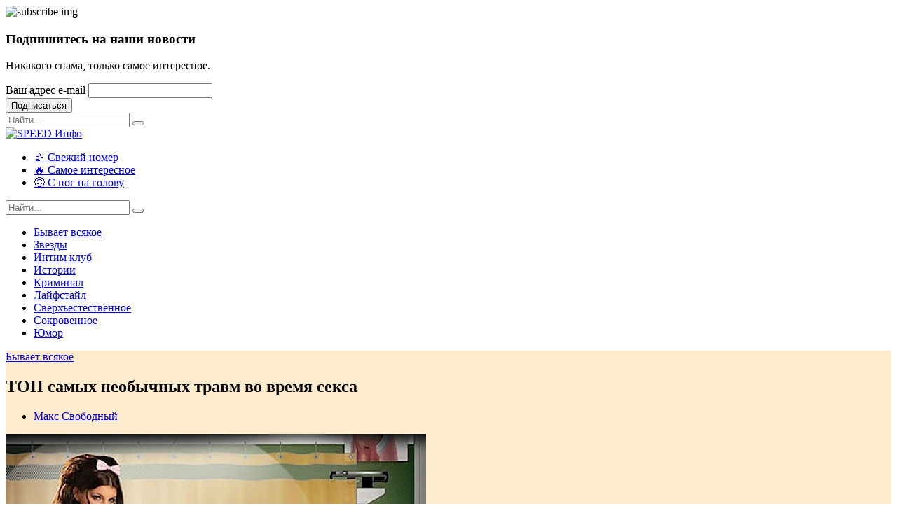

--- FILE ---
content_type: text/html; charset=UTF-8
request_url: https://s-info.ru/rubric/byvaet-vsyakoe/neobychnye-travmy-vo-vrenya-seksa-6795/
body_size: 72809
content:
<!DOCTYPE html>
<!--[if lt IE 7]>      <html class="no-js lt-ie9 lt-ie8 lt-ie7"> <![endif]-->
<!--[if IE 7]>         <html class="no-js lt-ie9 lt-ie8"> <![endif]-->
<!--[if IE 8]>         <html class="no-js lt-ie9"> <![endif]-->
<!--[if gt IE 8]><!-->
<html class="no-js" lang="ru">
<!--<![endif]-->

<head>
    <!-- Basic metas
        ======================================== -->
    <meta charset="utf-8">
        <meta http-equiv="Content-Type" content="text/html; charset=UTF-8" />
<meta name="robots" content="index, follow" />
<meta name="keywords" content="секс, травмы, необычные предметы, врачи, любители острых ощущений, топ, бетон, анус, лампочки, дрель, спагетти" />
<meta name="description" content="Истории с секс-травмами, которые закончились хорошо или не очень, просто поражают воображение. Иногда только и остается, что задать..." />
<link rel="canonical" href="https://s-info.ru/rubric/byvaet-vsyakoe/neobychnye-travmy-vo-vrenya-seksa-6795/" />
<link href="/bitrix/js/ui/design-tokens/dist/ui.design-tokens.min.css?172803811022029" type="text/css"  rel="stylesheet" />
<link href="/bitrix/cache/css/s1/papr/page_57c827b508db6b201793117f93ea46e4/page_57c827b508db6b201793117f93ea46e4_v1.css?17629531912041" type="text/css"  rel="stylesheet" />
<link href="/bitrix/panel/main/popup.min.css?172803826120774" type="text/css"  rel="stylesheet" />
<script type="text/javascript">if(!window.BX)window.BX={};if(!window.BX.message)window.BX.message=function(mess){if(typeof mess==='object'){for(let i in mess) {BX.message[i]=mess[i];} return true;}};</script>
<script type="text/javascript">(window.BX||top.BX).message({'JS_CORE_LOADING':'Загрузка...','JS_CORE_NO_DATA':'- Нет данных -','JS_CORE_WINDOW_CLOSE':'Закрыть','JS_CORE_WINDOW_EXPAND':'Развернуть','JS_CORE_WINDOW_NARROW':'Свернуть в окно','JS_CORE_WINDOW_SAVE':'Сохранить','JS_CORE_WINDOW_CANCEL':'Отменить','JS_CORE_WINDOW_CONTINUE':'Продолжить','JS_CORE_H':'ч','JS_CORE_M':'м','JS_CORE_S':'с','JSADM_AI_HIDE_EXTRA':'Скрыть лишние','JSADM_AI_ALL_NOTIF':'Показать все','JSADM_AUTH_REQ':'Требуется авторизация!','JS_CORE_WINDOW_AUTH':'Войти','JS_CORE_IMAGE_FULL':'Полный размер'});</script>

<script type="text/javascript" src="/bitrix/js/main/core/core.min.js?1728038340219752"></script>

<script>BX.setJSList(['/bitrix/js/main/core/core_ajax.js','/bitrix/js/main/core/core_promise.js','/bitrix/js/main/polyfill/promise/js/promise.js','/bitrix/js/main/loadext/loadext.js','/bitrix/js/main/loadext/extension.js','/bitrix/js/main/polyfill/promise/js/promise.js','/bitrix/js/main/polyfill/find/js/find.js','/bitrix/js/main/polyfill/includes/js/includes.js','/bitrix/js/main/polyfill/matches/js/matches.js','/bitrix/js/ui/polyfill/closest/js/closest.js','/bitrix/js/main/polyfill/fill/main.polyfill.fill.js','/bitrix/js/main/polyfill/find/js/find.js','/bitrix/js/main/polyfill/matches/js/matches.js','/bitrix/js/main/polyfill/core/dist/polyfill.bundle.js','/bitrix/js/main/core/core.js','/bitrix/js/main/polyfill/intersectionobserver/js/intersectionobserver.js','/bitrix/js/main/lazyload/dist/lazyload.bundle.js','/bitrix/js/main/polyfill/core/dist/polyfill.bundle.js','/bitrix/js/main/parambag/dist/parambag.bundle.js']);
</script>
<script type="text/javascript">(window.BX||top.BX).message({'JS_CORE_LOADING':'Загрузка...','JS_CORE_NO_DATA':'- Нет данных -','JS_CORE_WINDOW_CLOSE':'Закрыть','JS_CORE_WINDOW_EXPAND':'Развернуть','JS_CORE_WINDOW_NARROW':'Свернуть в окно','JS_CORE_WINDOW_SAVE':'Сохранить','JS_CORE_WINDOW_CANCEL':'Отменить','JS_CORE_WINDOW_CONTINUE':'Продолжить','JS_CORE_H':'ч','JS_CORE_M':'м','JS_CORE_S':'с','JSADM_AI_HIDE_EXTRA':'Скрыть лишние','JSADM_AI_ALL_NOTIF':'Показать все','JSADM_AUTH_REQ':'Требуется авторизация!','JS_CORE_WINDOW_AUTH':'Войти','JS_CORE_IMAGE_FULL':'Полный размер'});</script>
<script type="text/javascript">(window.BX||top.BX).message({'LANGUAGE_ID':'ru','FORMAT_DATE':'DD.MM.YYYY','FORMAT_DATETIME':'DD.MM.YYYY HH:MI:SS','COOKIE_PREFIX':'BITRIX_SM','SERVER_TZ_OFFSET':'0','UTF_MODE':'Y','SITE_ID':'s1','SITE_DIR':'/','USER_ID':'','SERVER_TIME':'1764858119','USER_TZ_OFFSET':'0','USER_TZ_AUTO':'Y','bitrix_sessid':'b4de2d0346c85254d7dd22ec89b3bbd6'});</script>


<script type="text/javascript"  src="/bitrix/cache/js/s1/papr/kernel_main/kernel_main_v1.js?1762961660180363"></script>
<script type="text/javascript">BX.setJSList(['/bitrix/js/main/session.js','/bitrix/js/main/pageobject/pageobject.js','/bitrix/js/main/core/core_window.js','/bitrix/js/main/date/main.date.js','/bitrix/js/main/core/core_date.js','/bitrix/js/main/utils.js','/bitrix/js/main/core/core_fx.js','/bitrix/js/main/core/core_autosave.js','/bitrix/js/main/core/core_dd.js','/bitrix/js/main/core/core_timer.js','/bitrix/js/main/dd.js','/local/templates/papr/components/bitrix/main.share/.default/script.js']);</script>
<script type="text/javascript">BX.setCSSList(['/local/templates/papr/components/bitrix/main.share/.default/style.css']);</script>
<meta property="og:description" content="Истории с секс-травмами, которые закончились хорошо или не очень, просто поражают воображение. Иногда только и остается, что задать..." />
<meta property="og:title" content="ТОП самых необычных травм во время секса" />
<meta property="og:type" content="article" />
<meta property="og:url" content="https://s-info.ru/rubric/byvaet-vsyakoe/neobychnye-travmy-vo-vrenya-seksa-6795/">
<meta property="og:image" content="https://s-info.ru/upload/resize_cache/iblock/b32/600_600_1/b32afce33a917c1836b97d1702544306.jpg">
<meta property="og:image:width" content="600">
<meta property="og:image:height" content="425">
<meta property="og:site_name" content="SPEED Инфо — s-info.ru">



<script type="text/javascript"  src="/bitrix/cache/js/s1/papr/page_716de3ab1a8c175510d0329e7840e854/page_716de3ab1a8c175510d0329e7840e854_v1.js?17629531911008"></script>
<script type="text/javascript">var _ba = _ba || []; _ba.push(["aid", "2177e31ce1e7ff018e7ccf120b8ea1aa"]); _ba.push(["host", "s-info.ru"]); (function() {var ba = document.createElement("script"); ba.type = "text/javascript"; ba.async = true;ba.src = (document.location.protocol == "https:" ? "https://" : "http://") + "bitrix.info/ba.js";var s = document.getElementsByTagName("script")[0];s.parentNode.insertBefore(ba, s);})();</script>


    <!-- Mobile specific metas
        ======================================== -->
    <meta http-equiv="X-UA-Compatible" content="IE=edge">
    <meta name="viewport" content="width=device-width, initial-scale=1, shrink-to-fit=no">

    <!-- Page Title
        ======================================== -->
    <title>ТОП самых необычных травм во время секса — Бывает всякое — SPEED Инфо</title>
    <!-- links for favicon
        ======================================== -->
    <link rel="apple-touch-icon" sizes="57x57" href="/local/templates/papr/assets/favicon/apple-icon-57x57.png">
    <link rel="apple-touch-icon" sizes="60x60" href="/local/templates/papr/assets/favicon/apple-icon-60x60.png">
    <link rel="apple-touch-icon" sizes="72x72" href="/local/templates/papr/assets/favicon/apple-icon-72x72.png">
    <link rel="apple-touch-icon" sizes="76x76" href="/local/templates/papr/assets/favicon/apple-icon-76x76.png">
    <link rel="apple-touch-icon" sizes="114x114" href="/local/templates/papr/assets/favicon/apple-icon-114x114.png">
    <link rel="apple-touch-icon" sizes="120x120" href="/local/templates/papr/assets/favicon/apple-icon-120x120.png">
    <link rel="apple-touch-icon" sizes="144x144" href="/local/templates/papr/assets/favicon/apple-icon-144x144.png">
    <link rel="apple-touch-icon" sizes="152x152" href="/local/templates/papr/assets/favicon/apple-icon-152x152.png">
    <link rel="apple-touch-icon" sizes="180x180" href="/local/templates/papr/assets/favicon/apple-icon-180x180.png">
    <link rel="icon" type="image/png" sizes="192x192" href="/local/templates/papr/assets/favicon/android-icon-192x192.png">
    <link rel="icon" type="image/png" sizes="32x32" href="/local/templates/papr/assets/favicon/favicon-32x32.png">
    <link rel="icon" type="image/png" sizes="96x96" href="/local/templates/papr/assets/favicon/favicon-96x96.png">
    <link rel="icon" type="image/png" sizes="16x16" href="/local/templates/papr/assets/favicon/favicon-16x16.png">
    <link rel="manifest" href="/local/templates/papr/assets/favicon/manifest.json">
    <meta name="msapplication-TileColor" content="#ffffff">
    <meta name="msapplication-TileImage" content="/local/templates/papr/assets/favicon/ms-icon-144x144.png">
    <meta name="theme-color" content="#ffffff">
    <!-- Icon fonts
        ======================================== -->
	<link href="https://fonts.googleapis.com/css?family=Montserrat:400,700|Open+Sans:400,400i,700,700i&display=swap&subset=cyrillic-ext" rel="stylesheet">
    <link rel="stylesheet" type="text/css" href="/local/templates/papr/assets/css/fontawesome-all.min.css?167268625960836">
    <link rel="stylesheet" type="text/css" href="/local/templates/papr/assets/css/iconfont.css?167268625913795">
    <!-- css links
        ======================================== -->
    <!-- Bootstrap link -->
    <link rel="stylesheet" type="text/css" href="/local/templates/papr/assets/css/vendor/bootstrap.min.css?1672686259153141">
    <!-- Link Swiper's CSS -->
    <link rel="stylesheet" href="/local/templates/papr/assets/css/vendor/owl.carousel.min.css?16726862593356">
    <!-- Magnific popup -->
    <link rel="stylesheet" type="text/css" href="/local/templates/papr/assets/css/vendor/magnific-popup.css?16726862595249">
    <!-- Animate css -->
    <link rel="stylesheet" type="text/css" href="/local/templates/papr/assets/css/vendor/animate.css?167268625989163">

    <!-- Custom css -->
    <link rel="stylesheet" type="text/css" href="/local/templates/papr/assets/css/style.css?1672686259187792">

    <meta name="google-site-verification" content="hC5Eq7Kas57fqZpc3nPEeqL2YIVVbQaHPsqPmPvBAXU" />
    <meta name="yandex-verification" content="106f04c5f19d4e91" />
    <!-- Rating@Mail.ru counter -->
    <script type="text/javascript">
        var _tmr = window._tmr || (window._tmr = []);
        _tmr.push({id: "84329", type: "pageView", start: (new Date()).getTime()});
        (function (d, w, id) {
            if (d.getElementById(id)) return;
            var ts = d.createElement("script"); ts.type = "text/javascript"; ts.async = true; ts.id = id;
            ts.src = (d.location.protocol == "https:" ? "https:" : "http:") + "//top-fwz1.mail.ru/js/code.js";
            var f = function () {var s = d.getElementsByTagName("script")[0]; s.parentNode.insertBefore(ts, s);};
            if (w.opera == "[object Opera]") { d.addEventListener("DOMContentLoaded", f, false); } else { f(); }
        })(document, window, "topmailru-code");
    </script><noscript><div>
            <img src="//top-fwz1.mail.ru/counter?id=84329;js=na" style="border:0;position:absolute;left:-9999px;" alt="" />
        </div></noscript>
    <!-- //Rating@Mail.ru counter -->

    <!-- Global site tag (gtag.js) - Google Analytics -->
    <script async src="https://www.googletagmanager.com/gtag/js?id=UA-117841432-1"></script>
    <script>
        window.dataLayer = window.dataLayer || [];
        function gtag(){dataLayer.push(arguments);}
        gtag("js", new Date());

        gtag("config", "UA-117841432-1");
    </script>
    <!-- Global site tag (gtag.js) - Google Analytics -->

    <!-- Yandex.Metrika counter -->
    <script type="text/javascript" >
        (function(m,e,t,r,i,k,a){m[i]=m[i]||function(){(m[i].a=m[i].a||[]).push(arguments)};
            m[i].l=1*new Date();k=e.createElement(t),a=e.getElementsByTagName(t)[0],k.async=1,k.src=r,a.parentNode.insertBefore(k,a)})
        (window, document, "script", "https://mc.yandex.ru/metrika/tag.js", "ym");

        ym(50491585, "init", {
            clickmap:true,
            trackLinks:true,
            accurateTrackBounce:true,
            webvisor:true
        });
    </script>
    <noscript><div><img src="https://mc.yandex.ru/watch/50491585" style="position:absolute; left:-9999px;" alt="" /></div></noscript>
    <!-- /Yandex.Metrika counter -->

    <!-- Facebook Pixel Code -->
    <script>
        !function(f,b,e,v,n,t,s)
        {if(f.fbq)return;n=f.fbq=function(){n.callMethod?
            n.callMethod.apply(n,arguments):n.queue.push(arguments)};
            if(!f._fbq)f._fbq=n;n.push=n;n.loaded=!0;n.version='2.0';
            n.queue=[];t=b.createElement(e);t.async=!0;
            t.src=v;s=b.getElementsByTagName(e)[0];
            s.parentNode.insertBefore(t,s)}(window, document,'script',
            'https://connect.facebook.net/en_US/fbevents.js');
        fbq('init', '519377765369747');
        fbq('track', 'PageView');
    </script>
    <noscript><img height="1" width="1" style="display:none"
                   src="https://www.facebook.com/tr?id=519377765369747&ev=PageView&noscript=1"
        /></noscript>
    <!-- End Facebook Pixel Code -->
    <script type="text/javascript">!function(){var t=document.createElement("script");t.type="text/javascript",t.async=!0,t.src="https://vk.com/js/api/openapi.js?166",t.onload=function(){VK.Retargeting.Init("VK-RTRG-450838-aZMql"),VK.Retargeting.Hit()},document.head.appendChild(t)}();</script><noscript><img src="https://vk.com/rtrg?p=VK-RTRG-450838-aZMql" style="position:fixed; left:-999px;" alt=""/></noscript>
    <script type="application/ld+json">
        { "@context" : "http://schema.org",
            "@type" : "Organization",
            "url" : "https://s-info.ru/",
            "address": "Москва",
            "email": "info@s-info.ru ",
            "telephone": "+7 (499) 372-9543",
            "contactPoint" : [
                { "@type" : "ContactPoint",
                    "telephone" : "+7 (499) 372-9543",
                    "contactType" : "customer service"
                }
            ]

        }
    </script>
</head>

<body>
<div id="panel"></div>
<!--[if lte IE 9]>
<p class="browserupgrade">You are using an <strong>outdated</strong> browser. Please <a href="https://browsehappy.com/">upgrade your browser</a> to improve your experience and security.</p>
<![endif]-->
<div class="subscribe-popup">
    <div class="subscribe-popup-inner">
        <div class="close-popup">
            <i class="fal fa-times"></i>
        </div>
        <div class="row no-gutters">
            <div class="col-lg-6">
                <div class="img-container">
                    <img src="/local/templates/papr/assets/images/subscribe-popup-img.jpg" alt="subscribe img">
                </div>
            </div>
            <!-- End of .col-lg-6 -->
            <div class="col-lg-6">
                <div class="newsletter-widget weekly-newsletter bg-grey-light-three">
                    <div class="newsletter-content">
                        <div class="newsletter-icon">
                            <i class="feather icon-send"></i>
                        </div>
                        <div class="section-title">
                            <h3 class="axil-title">Подпишитесь на наши новости</h3>
                            <p class="mid m-t-xs-10 m-b-xs-20">Никакого спама, только самое интересное.</p>
                        </div>
                        <!-- End of .section-title -->
                        <div class="subscription-form-wrapper">
                            <form action="#" class="subscription-form">
                                <div class="form-group form-group-small m-b-xs-20">
                                    <label for="subscription-email">Ваш адрес e-mail</label>
                                    <input type="text" name="subscription-email" id="subscription-email">
                                </div>
                                <div class="m-b-xs-0">
                                    <button class="btn btn-primary btn-small">Подписаться</button>
                                </div>
                            </form>
                            <!-- End of .subscription-form -->
                        </div>
                        <!-- End of .subscription-form-wrapper -->
                    </div>
                    <!-- End of .newsletter-content -->
                </div>
                <!-- End of .newsletter-widget -->
            </div>
            <!-- End of .col-lg-6 -->
        </div>
        <!-- End of .row -->
    </div>
    <!-- End of .subscribe-popup-inner -->
</div>
<!-- End of .subscribe-popup -->
<!-- Main contents
================================================ -->
<div class="main-content">
    <div class="side-nav">
        <div class="side-nav-inner nicescroll-container">
            <form action="/search/" class="side-nav-search-form">
                <div class="form-group search-field">
                    <input type="text" class="search-field" name="q" placeholder="Найти...">
                    <button class="side-nav-search-btn" type="submit"><i class="fas fa-search"></i></button>
                </div>
                <!-- End of .side-nav-search-form -->
            </form>
            <!-- End of .side-nav-search-form -->
            <div class="side-nav-content">
                <div class="row ">
                    <div class="col-lg-6">
                    </div>
                    <!-- End of  .col-md-6 -->
                    <div class="col-lg-6">
                    </div>
                </div>
                <!-- End of .row -->
            </div>
        </div>
        <!-- End of .side-nav-inner -->
        <div class="close-sidenav" id="close-sidenav">
            <div></div>
            <div></div>
        </div>
    </div>
    <!-- End of .side-nav -->
    <!-- Header starts -->
    <header id="header" class="page-header">
		<!--<div class="header-top bg-grey-dark-one">-->
		<!--<div class="header-top" style="background-color:#005baa;">
            <div class="container">
				<div class="row align-items-center">
                    <div class="col-md">
                        <a href="https://mazi.ru/kosmeticheskiye_sredstva/gialurol_zd_krem.html" target="_blank"><img src="/local/templates/papr/assets/images/clientbanner/gialurol1100x104.jpg" alt="Гиалурол"></a>
                        <!-- End of .header-top-nav -- >
                    </div>
                </div>
                <!-- End of .row -- >
            </div>
            <!-- End of .container -- >
        </div>-->
        <!-- End of .header-top -->
        <div id="header_inner_wrapp">
            <div id="header_inner">
                <nav class="navbar bg-white">
                    <div class="container">
                        <div class="navbar-inner">
                            <div class="brand-logo-container flex-grow-1">
                                <a href="/">
                                    <img src="/local/templates/papr/images/logo.png" alt="SPEED Инфо" class="brand-logo2">
                                </a>
                            </div>
                            <!-- End of .brand-logo-container -->
                            <div class="main-nav-wrapper flex-grow-2">
                                <ul class="main-navigation list-inline justify-content-center" id="main-menu">


	
	
		
							<li><a href="/cover/6/" class="root-item">👍 Свежий номер</a></li>
			
		
	
	

	
	
		
							<li><a href="/rubric/top/" class="root-item">🔥 Самое интересное</a></li>
			
		
	
	

	
	
		
							<li><a href="/search/?tags=%D1%81+%D0%BD%D0%BE%D0%B3+%D0%BD%D0%B0+%D0%B3%D0%BE%D0%BB%D0%BE%D0%B2%D1%83" class="root-item">🙃 С ног на голову</a></li>
			
		
	
	


</ul>
                                <!-- End of .main-navigation -->
                            </div>
                            <!-- End of .main-nav-wrapper -->
                            <div class="navbar-extra-features ml-auto flex-grow-1">
                                <form action="/search/" class="navbar-search">
                                    <div class="search-field">
                                        <input type="text" class="navbar-search-field" name="q" placeholder="Найти...">
                                        <button class="navbar-search-btn" type="submit"><i
                                                    class="fal fa-search"></i></button>
                                    </div>
                                    <!-- End of .search-field -->
                                    <a href="#" class="navbar-search-close"><i class="fal fa-times"></i></a>
                                </form>
                                <!-- End of .navbar-search -->
                                <a href="#" class="nav-search-field-toggler" data-toggle="nav-search-feild"><i
                                            class="far fa-search"></i></a>
                                <!--<a href="#" class="side-nav-toggler" id="side-nav-toggler">
                                    <span></span>
                                    <span></span>
                                    <span></span>
                                </a>-->
                            </div>
                        </div>
                        <!-- End of .navbar-inner -->
                    </div>
                    <!-- End of .container -->
                </nav>
                <!-- End of .navbar -->
                <nav class="navbar bg-white navbar_bottom">
                    <div class="container">
                        <div class="navbar-inner">
                                <ul class="main-navigation list-inline justify-content-center header_menu_b" id="main-menu">


	
	
		
							<li><a href="/rubric/byvaet-vsyakoe/" class="is-active">Бывает всякое</a></li>
			
		
	
	

	
	
		
							<li><a href="/rubric/star/" class="root-item">Звезды</a></li>
			
		
	
	

	
	
		
							<li><a href="/rubric/intim-club/" class="root-item">Интим клуб</a></li>
			
		
	
	

	
	
		
							<li><a href="/rubric/histories/" class="root-item">Истории</a></li>
			
		
	
	

	
	
		
							<li><a href="/rubric/crime/" class="root-item">Криминал</a></li>
			
		
	
	

	
	
		
							<li><a href="/rubric/lifestyle/" class="root-item">Лайфстайл</a></li>
			
		
	
	

	
	
		
							<li><a href="/rubric/horoscopes/" class="root-item">Сверхъестественное</a></li>
			
		
	
	

	
	
		
							<li><a href="/rubric/secret/" class="root-item">Сокровенное</a></li>
			
		
	
	

	
	
		
							<li><a href="/rubric/humor/" class="root-item">Юмор</a></li>
			
		
	
	


</ul>
                        </div>
                    </div>
                </nav>
            </div>
        </div>

        <!-- End of .navbar-extra-features -->
        <div class="main-nav-toggler d-block d-lg-none" id="main-nav-toggler">
            <div class="toggler-inner">
                <span></span>
                <span></span>
                <span></span>
            </div>
        </div>
        <div class="main-nav-toggler_wrapp"></div>
        <!-- End of .main-nav-toggler -->
    </header>
    <!-- End of .page-header -->

    
                <div class="breadcrumb-wrapper" style="display:none;">
            <div class="container">
                <!--<nav aria-label="breadcrumb">
<ol class="breadcrumb"><li class="breadcrumb-item" id="bx_breadcrumb_0" itemscope="" itemtype="http://data-vocabulary.org/Breadcrumb" itemref="bx_breadcrumb_1"><a href="/" title="Спид Инфо. Горячие новости. Самое сокровенное, интересное и обсуждаемое" itemprop="url"><span itemprop="title">Спид Инфо. Горячие новости. Самое сокровенное, интересное и обсуждаемое</span></a></li><li class="breadcrumb-item" id="bx_breadcrumb_1" itemscope="" itemtype="http://data-vocabulary.org/Breadcrumb" itemprop="child" itemref="bx_breadcrumb_2"><a href="/rubric/" title="Рубрики" itemprop="url"><span itemprop="title">Рубрики</span></a></li><li class="breadcrumb-item" id="bx_breadcrumb_2" itemscope="" itemtype="http://data-vocabulary.org/Breadcrumb" itemprop="child" itemref="bx_breadcrumb_3"><a href="/rubric/byvaet-vsyakoe/" title="Бывает всякое" itemprop="url"><span itemprop="title">Бывает всякое</span></a></li><li class="breadcrumb-item" id="bx_breadcrumb_3" itemscope="" itemtype="http://data-vocabulary.org/Breadcrumb" itemprop="child" itemref="bx_breadcrumb_4"><a href="/rubric/byvaet-vsyakoe/neobychnye-travmy-vo-vrenya-seksa-6795/" title="ТОП самых необычных травм во время секса" itemprop="url"><span itemprop="title">ТОП самых необычных травм во время секса</span></a></li></ol>
</nav>-->            </div>
            <!-- End of .container -->
        </div>
        <!-- End of .breadcrumb-container -->
        <div itemscope itemtype="http://schema.org/Article">
<!-- Banner starts -->
<section class="banner banner__single-post banner__standard" style="background-color:blanchedalmond;">
    <div class="container">
        <div class="row align-items-center">
            <div class="col-lg-6">
                <div class="post-title-wrapper">
                    <div class="btn-group">
                        <a href="/rubric/byvaet-vsyakoe/" class="cat-btn bg-color-purple-one">Бывает всякое</a>
                    </div>

                    <h1 class="m-t-xs-20 m-b-xs-0 axil-post-title hover-line">
                        ТОП самых необычных травм во время секса                    </h1>
                    <div class="post-metas banner-post-metas m-t-xs-20">
                        <ul class="list-inline">
                                                            <li>
                                    <a href="javascript:;" class="post-author post-author-with-img">
                                        Макс Свободный                                    </a>
                                </li>
                                <!--                                <li><a href="#"><i class="feather icon-activity"></i>--><!-- просмотров</a></li>-->
                                <!--                            <li><a href="#"><i class="feather icon-share-2"></i>230 Shares</a></li>-->
                        </ul>
                    </div>
                    <!-- End of .post-metas -->
                </div>
                <!-- End of .post-title-wrapper -->
            </div>
            <!-- End of .col-lg-6 -->
                            <div class="col-lg-6">
                    <img src="/upload/resize_cache/iblock/b32/600_600_1/b32afce33a917c1836b97d1702544306.jpg" class="img-fluid"width="600" height="425" alt="ТОП самых необычных травм во время секса"  title="ТОП самых необычных травм во время секса" itemprop="image">
                </div>
                        </div>
        <!-- End of .row -->
    </div>
    <!-- End of .container -->
</section>
<!-- End of .banner -->

<!-- post-single-wrapper starts -->
<div class="post-single-wrapper p-t-xs-60">
    <div class="container">
        <div class="row">
            <div class="col-lg-8">
                <main class="site-main">
                    <article class="post-details">
                        <span itemprop="publisher" itemscope itemtype="https://schema.org/Organization" style="display: none;">
                            <meta itemprop="address" content="Россия, Москва">
                            <meta itemprop="telephone" content="+7 (499) 372-9543">
                            <span itemprop="logo" itemscope itemtype="https://schema.org/ImageObject">
                                <img src="https://s-info.ru/local/templates/papr/images/logo.png" alt="SPEED Инфо"/>
                                <link itemprop="contentUrl" href="https://s-info.ru/local/templates/papr/images/logo.png">
                                <link itemprop="url" href="https://s-info.ru/local/templates/papr/images/logo.png">
                                <meta itemprop="width" content="137">
                                <meta itemprop="height" content="45">

                            </span>
                            <span itemprop="name">СПИД-инфо</span>
                        </span>
                        <span itemprop="author" style="display: none;">СПИД-инфо</span>
                        <span itemprop="headline" style="display: none;">ТОП самых необычных травм во время секса</span>
                        <span itemprop="datePublished" style="display: none;">2025-12-04</span>
                        <span itemprop="dateModified" style="display: none;">2025-12-04</span>
                        <span style="display: none;"><a href="https://s-info.ru/rubric/byvaet-vsyakoe/neobychnye-travmy-vo-vrenya-seksa-6795/" itemprop="mainEntityOfPage">СПИД-инфо</a></span>
                        <div class="single-blog-wrapper" itemprop="description">
                            <noindex>
                                <div id="share-dialog1" class="post-details__social-share mt-2 share-dialog share-dialog-left"
     style="display: block;">
    <ul class="social-share social-share__with-bg social-share__vertical">
        <script>
if (__function_exists('fbs_click') == false) 
{
function fbs_click(url, title) 
{ 
window.open('https://www.facebook.com/share.php?u='+encodeURIComponent(url)+'&t='+encodeURIComponent(title),'sharer','toolbar=0,status=0,width=626,height=436'); 
return false; 
} 
}
</script>
<li><a href="https://www.facebook.com/share.php?u=https://s-info.ru/rubric/byvaet-vsyakoe/neobychnye-travmy-vo-vrenya-seksa-6795/&t=ТОП самых необычных травм во время секса" onclick="return fbs_click('https://s-info.ru/rubric/byvaet-vsyakoe/neobychnye-travmy-vo-vrenya-seksa-6795/', 'ТОП самых необычных травм во время секса');" target="_blank" class="facebook" title="Facebook"><i class="fab fa-facebook-f"></i></a></li>
<script>
if (__function_exists('twitter_click_1') == false) 
{
function twitter_click_1(longUrl) 
{ 
window.open('https://twitter.com/intent/tweet?url='+encodeURIComponent(longUrl)+'&text='+encodeURIComponent(' ТОП самых необычных травм во время секса'),'sharer','toolbar=0,status=0,width=726,height=436'); 
return false; 
} 
}
</script>
<li><a href="https://twitter.com/intent/tweet?url=https://s-info.ru/rubric/byvaet-vsyakoe/neobychnye-travmy-vo-vrenya-seksa-6795/&text=%D0%A2%D0%9E%D0%9F+%D1%81%D0%B0%D0%BC%D1%8B%D1%85+%D0%BD%D0%B5%D0%BE%D0%B1%D1%8B%D1%87%D0%BD%D1%8B%D1%85+%D1%82%D1%80%D0%B0%D0%B2%D0%BC+%D0%B2%D0%BE+%D0%B2%D1%80%D0%B5%D0%BC%D1%8F+%D1%81%D0%B5%D0%BA%D1%81%D0%B0" onclick="return twitter_click_1('https://s-info.ru/rubric/byvaet-vsyakoe/neobychnye-travmy-vo-vrenya-seksa-6795/');" target="_blank" class="twitter" title="Twitter"><i class="fab fa-twitter"></i></a></li>
<script>
if (__function_exists('vk_click') == false) 
{
function vk_click(url) 
{ 
window.open('https://vk.com/share.php?url='+encodeURIComponent(url),'sharer','toolbar=0,status=0,width=626,height=436'); 
return false; 
} 
}
</script>
<li><a href="https://vk.com/share.php?url=https://s-info.ru/rubric/byvaet-vsyakoe/neobychnye-travmy-vo-vrenya-seksa-6795/" onclick="return vk_click('https://s-info.ru/rubric/byvaet-vsyakoe/neobychnye-travmy-vo-vrenya-seksa-6795/');" target="_blank" class="vk" title="ВКонтакте"><i class="fab fa-vk"></i></a></li>
    </ul>
    <!-- End of .social-share__no-bg -->
</div>
                            </noindex>

<!--                            </div>-->
                            <!-- End of .social-share -->
                            <p><strong>В Склифе давно существует музей предметов, которые врачи извлекли из анального отверстия пациентов, пытавшихся разнообразить свои ощущения. Такие коллекции есть у многих врачей, а истории с секс-травмами, которые закончились хорошо или не очень, просто поражают воображение. </strong></p>
<p>На последнем месте нашего хит-парада эротических травм мужчина из Италии, который засунул макаронину внутрь мочеиспускательного канала. Он рассчитывал получить удовольствие, а получил лишь проблемы, особенно, когда макаронина застряла и сломалась внутри. В медицинском отчете данная травма во время секса описывается как "ранение, доставленное во время мастурбации при внутриуретральном проникновении спагетти".</p>
<p>Мы не ищем простых путей, решила пара любовников из США, и вместо того, чтобы пойти в обычный секс-шоп, они присоединили вибратор к электрической пиле. Игрушка сорвалась, и пила нанесла тяжелое проникающее ранение половых органов 27-летней девушке. Вертолетом ее доставили в больницу, где хирургам удалось стабилизировать состояние несчастной.</p>
<p>Лампочки во рту &ndash; излюбленная шалость малышни, а вот лампочки в заднем проходе &ndash; это уже по-взрослому. Врачи уже не удивляются количеству подобных случаев. Главное, они говорят, чтобы стеклянное изделие не лопнуло, остальное &ndash; поправимо.</p>
<p>Главное, ничего не перепутать&hellip; особенно смазку. Юной паре влюбленных так хотелось заняться сексом, что в доме бабушки они по ошибке схватили вместо смазки специальный крем для снижения артериального давления с нитроглицерином. После активного использования данного препарата оба партнера рухнули без сознания голыми на пол. Естественно, что первыми их обнаружила несчастная бабушка.</p>
<p>Один изобретательный молодой человек так сильно стимулировал свое анальное отверстие, что потерял в нем игрушку. Вместо того, чтобы отправиться к врачу, он решил извлечь ее наружу с помощью щипцов для салата. Через короткое время этот кухонный гаджет также застрял в анусе, и лишь после этого молодой все-таки добрался до больницы.</p>
<p>Непроходящий кашель так замучил даму из Индии, что она обратилась к врачам. Рентгеновские снимки показали, что у нее в легких застрял презерватив, который совершенно незаметно был проглочен ею во время орального секса. Пришлось извлекать хирургическим путем.</p>
<p>Ну и первое место достается молодому человеку, у которого из анального отверстия врачи доставали куски бетона. Эта, пожалуй, самая странная сексуальная травма получена способом, который до сих пор не укладывается у нас в голове. Оказалось, что пациент вместе со своим партнером в самый пик страсти заливали друг другу в анус жидкий бетон через воронку. Естественно, что через некоторое время бетон затвердел.</p>
<p><em><strong>Редакция "СПИД-Инфо" и врачи Научно-Исследовательского Института Склифосовского настоятельно не рекомендуют проводить подобные эксперименты!</strong></em></p>                        </div>
                        <!-- End of .single-blog-wrapper -->
                    </article>
                    <!-- End of .post-details -->

<!--                    <div class="post-shares m-t-xs-60">
                        <div class="title">SHARE:</div>
                        <ul class="social-share social-share__rectangular">
                            <li><a href="#" class="btn bg-color-twitch"><i class="fab fa-twitch"></i>
                                    1K+</a>
                            </li>
                            <li><a href="#" class="btn bg-color-facebook"><i class="fab fa-facebook-f"></i>
                                    1K+</a>
                            </li>
                            <li><a href="#" class="btn bg-color-twitter"><i class="fab fa-twitter"></i>1000+</a>
                            </li>
                            <li><a href="#" class="btn bg-color-linkedin"><i
                                            class="fab fa-linkedin-in"></i>1M+</a>
                            </li>
                        </ul>
                    </div>-->
                    <!-- End of .post-shares -->
<script>
    BX.ready(function () {
        try {
            fbq('track', 'ViewContent', {
                id: '7150',
                title: 'ТОП самых необычных травм во время секса',
                categories: ['Бывает всякое']
            });
        } catch (e) {

        }
    });
</script>
    <hr class="m-t-xs-50 m-b-xs-60">
    <div id="news-comment-block">
        <div class="comment-box">
            <h2>Напишите коментарий к материалу </h2>
            <p>Ваш email адрес не будет опубликован.<span class="primary-color">*</span></p>
        </div>
        <!-- End of .comment-box -->

        <form action="/ajax/send_comment.php" method="post" id="send-news-comment" class="comment-form row m-b-xs-60">
            <input type="hidden" name="NEWSID" value="7150">
            <div class="col-12">
                <div class="form-group comment-message-field">
                    <label for="MESSAGE">Комментарий</label>
                    <textarea name="MESSAGE" id="MESSAGE" rows="6"></textarea>
                </div>
            </div>

            <div class="col-md-4">
                <div class="form-group">
                    <label for="NAME">Ваше имя</label>
                    <input type="text" name="NAME" id="NAME">
                </div>
            </div>

            <div class="col-md-4">
                <div class="form-group">
                    <label for="EMAIL">Ваш Email</label>
                    <input type="text" name="EMAIL" id="EMAIL">
                </div>
            </div>

            <div class="col-md-12">
                <div class="form-group">
                                        <input type="hidden" name="captcha_sid" id="captcha_sid" value="097d7da66c230032885e43f1fb46ad8c">
                    <img src="/bitrix/tools/captcha.php?captcha_sid=097d7da66c230032885e43f1fb46ad8c" width="140"
                         height="30" alt="CAPTCHA">
                    <input type="text" name="captcha_word" size="30" maxlength="50" value="">
                </div>
            </div>

            <div class="col-12">
                <button class="btn btn-primary">Оставить комментарий</button>
            </div>
        </form>
    </div>
    <div id="news-comment-block-answer" class="hidden bg-grey-light-three m-b-xs-40 weekly-newsletter">
        <p style="color: green;">Спасибо. Ваш комментарий сохранен и будет активирован после проверки.</p>
    </div>
            <div id="news-comments-wrapp" class="comments_wrapp">
                    </div>
            
</main>
<!-- End of main -->
</div>
<!--End of .col-auto  -->

<div class="col-lg-4">
    <aside class="post-sidebar">
        <!--<div class="add-block-widget m-b-xs-40">
    <a href="#"><img alt="sidebar add" src="/local/templates/papr/assets/images/clientbanner/clientbanner2.jpg" class="img-fluid"></a>
</div><br>

                       <div class="axil-content m-b-xs-40" id="unit_92736">
                            <script type="text/javascript" charset="utf-8">
                                (function () {
                                    var sc = document.createElement('script');
                                    sc.type = 'text/javascript';
                                    sc.async = true;
                                    sc.src = '//smi2.ru/data/js/92736.js';
                                    sc.charset = 'utf-8';
                                    var s = document.getElementsByTagName('script')[0];
                                    s.parentNode.insertBefore(sc, s);
                                }());
                            </script>
                        </div>-->        <div class="newsletter-widget weekly-newsletter bg-grey-light-three m-b-xs-40">
    <div class="newsletter-content">
        <div class="newsletter-icon">
            <i class="feather icon-send"></i>
        </div>
        <div class="section-title">
            <h3 class="axil-title">Подпишитесь на наши новости</h3>
            <p class="mid m-t-xs-10 m-b-xs-20">
                Только самые интересные новости.
            </p>
        </div>
        <!-- End of .section-title -->
        <div class="subscription-form-wrapper">
            <form method="post" action="/ajax/subscribe.php" class="subscription-form" id="subscription-form">
                <div class="form-group form-group-small m-b-xs-20">
                    <label for="subscription-email-2">Укажите Email адрес</label>
                    <input type="text"
                           name="sf_EMAIL"
                           id="sf_EMAIL">
                </div>
                <div class="m-b-xs-0">
                    <button class="btn btn-primary btn-small" type="submit">ПОДПИСАТЬСЯ</button>
                </div>
            </form>
            <!-- End of .subscription-form -->
        </div>
        <!-- End of .subscription-form-wrapper -->
    </div>
    <!-- End of .newsletter-content -->
</div>
<!-- End of  .newsletter-widget -->
<!--        <div class="category-widget m-b-xs-40">
            <div class="widget-title">
                <h3>Рубрики</h3>
                <div class="owl-nav">
                    <button class="custom-owl-prev"><i
                                class="feather icon-chevron-left"></i></button>
                    <button class="custom-owl-next"><i
                                class="feather icon-chevron-right"></i></button>
                </div>
            </div>
            <div class="category-carousel">
                <div class="owl-carousel owl-theme" data-owl-items="1" data-owl-loop="true"
                     data-owl-autoplay="true" data-owl-dots="false" data-owl-nav="false"
                     data-owl-margin="10">
                    
                </div>
            </div>
        </div>-->
        <!-- End of .category-widget -->

        <div class="sidebar-social-share-widget m-b-xs-40">
    <ul class="social-share-list-wrapper">
        <li class="social-share-list text-center perfect-square">
            <a href="https://www.facebook.com/SpeedInfoSi/" class="list-inner bg-color-facebook">
                <i class="fab fa-facebook-f"></i>
                <!--                                        <div class="counts">2000+</div>
                                                        <div class="title">Fans</div>-->
            </a>
        </li>
        <!-- End of .social-share-list -->
        <li class="social-share-list text-center perfect-square">
            <a href="https://ok.ru/group/55213594312957" class="list-inner bg-color-twitter">
                <i class="fab fa-odnoklassniki"></i>
                <!--                                        <div class="counts">4000+</div>
                                                        <div class="title">Followers</div>-->
            </a>
        </li>
        <!-- End of .social-share-list -->
        <li class="social-share-list text-center perfect-square">
            <a href="https://vk.com/speedinfo.life" class="list-inner bg-color-twitch">
                <i class="fab fa-vk"></i>
                <!--                                        <div class="counts">1K+</div>
                                                        <div class="title">Followers</div>-->
            </a>
        </li>
        <!-- End of .social-share-list -->
        <li class="social-share-list text-center perfect-square">
            <a href="https://www.instagram.com/speed.info/" class="list-inner bg-color-instagram">
                <i class="fab fa-instagram"></i>
                <!--                                        <div class="counts">1K+</div>
                                                        <div class="title">Followers</div>-->
            </a>
        </li>
        <!-- End of .social-share-list -->
    </ul>
    <!-- End of .social-share-list-wrapper -->
</div>
<!-- End of .sidebar-social-share -->
        <div class="post-widget sidebar-post-widget m-b-xs-40">
    <ul class="nav nav-pills row no-gutters">
        <li class="nav-item col">
            <a class="nav-link active" data-toggle="pill" href="#quote">Цитата дня</a>
        </li>

    </ul>
    <div class="tab-content">
        <div class="tab-pane fade show active" id="quote">
            <div class="axil-content">
                        <div class="media post-block post-block__small" id="bx_3218110189_10460">
            <div class="media-body">

                <p class="mid">Влюбленность - это высший кайф</p>
                <div class="post-metas">
                    <ul class="list-inline">
                        <li><a href="javascript:;">Александр Домогаров</a></li>
                    </ul>
                </div>
            </div>
        </div>
        
            </div>
            <!-- End of .content -->
        </div>
        <!-- End of .tab-pane -->

    </div>
    <!-- End of .tab-content -->
</div>
<!-- End of .sidebar-post-widget -->                    <div class="tag-widget m-b-xs-30">
                <div class="widget-title">
                    <h3>Тэги</h3>
                </div>
                <div class="axil-content">
                    <ul class="tag-list-wrapper">
                        <li><a href="/search/?tags=%D1%81%D0%B5%D0%BA%D1%81">секс</a></li>
<li><a href="/search/?tags=%D1%82%D1%80%D0%B0%D0%B2%D0%BC%D1%8B">травмы</a></li>
<li><a href="/search/?tags=%D0%BD%D0%B5%D0%BE%D0%B1%D1%8B%D1%87%D0%BD%D1%8B%D0%B5+%D0%BF%D1%80%D0%B5%D0%B4%D0%BC%D0%B5%D1%82%D1%8B">необычные предметы</a></li>
<li><a href="/search/?tags=%D0%B2%D1%80%D0%B0%D1%87%D0%B8">врачи</a></li>
<li><a href="/search/?tags=%D0%BB%D1%8E%D0%B1%D0%B8%D1%82%D0%B5%D0%BB%D0%B8+%D0%BE%D1%81%D1%82%D1%80%D1%8B%D1%85+%D0%BE%D1%89%D1%83%D1%89%D0%B5%D0%BD%D0%B8%D0%B9">любители острых ощущений</a></li>
<li><a href="/search/?tags=%D1%82%D0%BE%D0%BF">топ</a></li>
<li><a href="/search/?tags=%D0%B1%D0%B5%D1%82%D0%BE%D0%BD">бетон</a></li>
<li><a href="/search/?tags=%D0%B0%D0%BD%D1%83%D1%81">анус</a></li>
<li><a href="/search/?tags=%D0%BB%D0%B0%D0%BC%D0%BF%D0%BE%D1%87%D0%BA%D0%B8">лампочки</a></li>
<li><a href="/search/?tags=%D0%B4%D1%80%D0%B5%D0%BB%D1%8C">дрель</a></li>
<li><a href="/search/?tags=%D1%81%D0%BF%D0%B0%D0%B3%D0%B5%D1%82%D1%82%D0%B8">спагетти</a></li>                    </ul>
                    <!-- End of .tab-list-wrapper -->
                </div>
                <!-- End of .content -->
            </div>
            <!-- End of .tag-widget -->
            
        <div class="add-block-widget m-b-xs-40 post_img_sticky">
    <a href="https://mazi.ru/kosmeticheskiye_sredstva/gialurol_zd_krem.html" target="_blank"><img src="/local/templates/papr/assets/images/clientbanner/clientbanner3.jpg" alt="Гиалурол" class="img-fluid"></a>
</div>
<!-- End of .add-block-widget -->    </aside>
    <!-- End of .post-sidebar -->
</div>
<!-- End of .col-lg-4 -->
</div>
<!-- End of .row -->
</div>
<!-- End of .container -->
</div>
<!-- End of .post-single-wrapper -->
        <section class="related-post p-b-xs-30">
            <div class="container">
<!--                <div class="section-title m-b-xs-40">
                    <h2 class="axil-title"></h2>
                    <a href="" class="btn-link ml-auto">Смотреть все</a>
                </div>-->
                <!-- End of .section-title -->

                <div class="grid-wrapper">
                    <div class="row">
                                            <div class="col-lg-3 col-md-4">
                            <div class="content-block m-b-xs-30">
                                                                    <a href="/rubric/byvaet-vsyakoe/revnost-koshechka-byvaet-tolko-odna/">
                                        <img src="/upload/resize_cache/iblock/c53/570_570_2/6jxr1nmwexuk2mpe92adji5ii6087zwv.jpeg" alt="Ревность. КОШЕЧКА БЫВАЕТ ТОЛЬКО ОДНА"
                                             class="img-fluid">
                                        <div class="grad-overlay"></div>
                                    </a>
                                                                    <div class="media-caption">
                                    <div class="caption-content">
                                        <h3 class="axil-post-title hover-line hover-line"><a
                                                    href="/rubric/byvaet-vsyakoe/revnost-koshechka-byvaet-tolko-odna/">Ревность. КОШЕЧКА БЫВАЕТ ТОЛЬКО ОДНА</a></h3>
<!--                                        <div class="caption-meta">
                                            By <a href="#">Martin Lambert</a>
                                        </div>-->
                                    </div>
                                    <!-- End of .content-inner -->
                                </div>
                            </div>
                            <!-- End of .content-block -->
                        </div>
                        <!-- End of .col-lg-3 -->
                                                <div class="col-lg-3 col-md-4">
                            <div class="content-block m-b-xs-30">
                                                                    <a href="/rubric/byvaet-vsyakoe/tak-byvaet-nashla-lyubov-na-chuzhbine/">
                                        <img src="/upload/resize_cache/iblock/27d/570_570_2/f7kvgf0nobywbrd94ghmb085rlh5r1yg.jpeg" alt="Так бывает. НАШЛА ЛЮБОВЬ НА ЧУЖБИНЕ"
                                             class="img-fluid">
                                        <div class="grad-overlay"></div>
                                    </a>
                                                                    <div class="media-caption">
                                    <div class="caption-content">
                                        <h3 class="axil-post-title hover-line hover-line"><a
                                                    href="/rubric/byvaet-vsyakoe/tak-byvaet-nashla-lyubov-na-chuzhbine/">Так бывает. НАШЛА ЛЮБОВЬ НА ЧУЖБИНЕ</a></h3>
<!--                                        <div class="caption-meta">
                                            By <a href="#">Martin Lambert</a>
                                        </div>-->
                                    </div>
                                    <!-- End of .content-inner -->
                                </div>
                            </div>
                            <!-- End of .content-block -->
                        </div>
                        <!-- End of .col-lg-3 -->
                                                <div class="col-lg-3 col-md-4">
                            <div class="content-block m-b-xs-30">
                                                                    <a href="/rubric/byvaet-vsyakoe/moment-istiny-a-teshcha-to-ne-bez-grekha/">
                                        <img src="/upload/resize_cache/iblock/f71/570_570_2/a8j4xykk0rryb9syk35q8bg0t12dachq.jpeg" alt="Момент истины. А ТЕЩА-ТО НЕ БЕЗ ГРЕХА!"
                                             class="img-fluid">
                                        <div class="grad-overlay"></div>
                                    </a>
                                                                    <div class="media-caption">
                                    <div class="caption-content">
                                        <h3 class="axil-post-title hover-line hover-line"><a
                                                    href="/rubric/byvaet-vsyakoe/moment-istiny-a-teshcha-to-ne-bez-grekha/">Момент истины. А ТЕЩА-ТО НЕ БЕЗ ГРЕХА!</a></h3>
<!--                                        <div class="caption-meta">
                                            By <a href="#">Martin Lambert</a>
                                        </div>-->
                                    </div>
                                    <!-- End of .content-inner -->
                                </div>
                            </div>
                            <!-- End of .content-block -->
                        </div>
                        <!-- End of .col-lg-3 -->
                                                <div class="col-lg-3 col-md-4">
                            <div class="content-block m-b-xs-30">
                                                                    <a href="/rubric/byvaet-vsyakoe/tak-byvaet-igry-dlya-vzroslykh/">
                                        <img src="/upload/resize_cache/iblock/c81/570_570_2/zcwrun0kd8tz03me2md4wjabmvte3fs5.jpeg" alt="Так бывает. ИГРЫ ДЛЯ ВЗРОСЛЫХ"
                                             class="img-fluid">
                                        <div class="grad-overlay"></div>
                                    </a>
                                                                    <div class="media-caption">
                                    <div class="caption-content">
                                        <h3 class="axil-post-title hover-line hover-line"><a
                                                    href="/rubric/byvaet-vsyakoe/tak-byvaet-igry-dlya-vzroslykh/">Так бывает. ИГРЫ ДЛЯ ВЗРОСЛЫХ</a></h3>
<!--                                        <div class="caption-meta">
                                            By <a href="#">Martin Lambert</a>
                                        </div>-->
                                    </div>
                                    <!-- End of .content-inner -->
                                </div>
                            </div>
                            <!-- End of .content-block -->
                        </div>
                        <!-- End of .col-lg-3 -->
                                                <div class="col-lg-3 col-md-4">
                            <div class="content-block m-b-xs-30">
                                                                    <a href="/rubric/byvaet-vsyakoe/narochno-ne-pridumaesh-kak-karta-lyazhet/">
                                        <img src="/upload/resize_cache/iblock/a8e/570_570_2/0l1arcsstonaib9yevlm0li31848zwob.jpeg" alt="Нарочно не придумаешь. КАК КАРТА ЛЯЖЕТ"
                                             class="img-fluid">
                                        <div class="grad-overlay"></div>
                                    </a>
                                                                    <div class="media-caption">
                                    <div class="caption-content">
                                        <h3 class="axil-post-title hover-line hover-line"><a
                                                    href="/rubric/byvaet-vsyakoe/narochno-ne-pridumaesh-kak-karta-lyazhet/">Нарочно не придумаешь. КАК КАРТА ЛЯЖЕТ</a></h3>
<!--                                        <div class="caption-meta">
                                            By <a href="#">Martin Lambert</a>
                                        </div>-->
                                    </div>
                                    <!-- End of .content-inner -->
                                </div>
                            </div>
                            <!-- End of .content-block -->
                        </div>
                        <!-- End of .col-lg-3 -->
                                                <div class="col-lg-3 col-md-4">
                            <div class="content-block m-b-xs-30">
                                                                    <a href="/rubric/byvaet-vsyakoe/bezumnaya-lyubov-pervyy-i-posledniy/">
                                        <img src="/upload/resize_cache/iblock/65d/570_570_2/3bzwl5ax9f9bsgbhwej65b8mrqzyj27z.jpeg" alt="Безумная любовь. ПЕРВЫЙ И ПОСЛЕДНИЙ"
                                             class="img-fluid">
                                        <div class="grad-overlay"></div>
                                    </a>
                                                                    <div class="media-caption">
                                    <div class="caption-content">
                                        <h3 class="axil-post-title hover-line hover-line"><a
                                                    href="/rubric/byvaet-vsyakoe/bezumnaya-lyubov-pervyy-i-posledniy/">Безумная любовь. ПЕРВЫЙ И ПОСЛЕДНИЙ</a></h3>
<!--                                        <div class="caption-meta">
                                            By <a href="#">Martin Lambert</a>
                                        </div>-->
                                    </div>
                                    <!-- End of .content-inner -->
                                </div>
                            </div>
                            <!-- End of .content-block -->
                        </div>
                        <!-- End of .col-lg-3 -->
                                                <div class="col-lg-3 col-md-4">
                            <div class="content-block m-b-xs-30">
                                                                    <a href="/rubric/byvaet-vsyakoe/duratskie-rekordy-ruchki-volosatye/">
                                        <img src="/upload/iblock/8d3/fbb9w3s4x7gn44sr7lfn5njs9dawg8ud.png" alt="Дурацкие рекорды. РУЧКИ ВОЛОСАТЫЕ"
                                             class="img-fluid">
                                        <div class="grad-overlay"></div>
                                    </a>
                                                                    <div class="media-caption">
                                    <div class="caption-content">
                                        <h3 class="axil-post-title hover-line hover-line"><a
                                                    href="/rubric/byvaet-vsyakoe/duratskie-rekordy-ruchki-volosatye/">Дурацкие рекорды. РУЧКИ ВОЛОСАТЫЕ</a></h3>
<!--                                        <div class="caption-meta">
                                            By <a href="#">Martin Lambert</a>
                                        </div>-->
                                    </div>
                                    <!-- End of .content-inner -->
                                </div>
                            </div>
                            <!-- End of .content-block -->
                        </div>
                        <!-- End of .col-lg-3 -->
                                                <div class="col-lg-3 col-md-4">
                            <div class="content-block m-b-xs-30">
                                                                    <a href="/rubric/byvaet-vsyakoe/dlya-lyubvi-net-pregrad-podzemnyy-khod-k-sosedke/">
                                        <img src="/upload/resize_cache/iblock/e66/570_570_2/hqiyz55pd8u85lg6v13630jy411r9r8v.jpeg" alt="Для любви нет преград. ПОДЗЕМНЫЙ ХОД К СОСЕДКЕ"
                                             class="img-fluid">
                                        <div class="grad-overlay"></div>
                                    </a>
                                                                    <div class="media-caption">
                                    <div class="caption-content">
                                        <h3 class="axil-post-title hover-line hover-line"><a
                                                    href="/rubric/byvaet-vsyakoe/dlya-lyubvi-net-pregrad-podzemnyy-khod-k-sosedke/">Для любви нет преград. ПОДЗЕМНЫЙ ХОД К СОСЕДКЕ</a></h3>
<!--                                        <div class="caption-meta">
                                            By <a href="#">Martin Lambert</a>
                                        </div>-->
                                    </div>
                                    <!-- End of .content-inner -->
                                </div>
                            </div>
                            <!-- End of .content-block -->
                        </div>
                        <!-- End of .col-lg-3 -->
                                            </div>
                    <!-- End of .row -->
                </div>
                <!-- End of .grid-wrapper -->
                <div class="row">
                    <div class="col-12">
                        <a href="/rubric/byvaet-vsyakoe/" class="btn btn-dark ml-auto">СМОТРЕТЬ ВСЕ</a>
                    </div>
                </div>
            </div>
            <!-- End of .container -->
        </section>

<!-- End of .related-post -->
</div>

 <br><!-- footer starts -->
<footer class="page-footer bg-grey-dark-key">
    <div class="container">
        <div class="footer-top">
            <div class="row">
                    <div class="col-lg-12 p-t-xs-30">
        <div class="footer-widget">
<ul class="footer-nav"> 


			<li class="m-r-xs-10" style="display:initial;"><a href="/rubric/byvaet-vsyakoe/">Бывает всякое</a></li>

    
			<li class="m-r-xs-10" style="display:initial;"><a href="/rubric/star/">Звезды</a></li>

    
			<li class="m-r-xs-10" style="display:initial;"><a href="/rubric/intim-club/">Интим клуб</a></li>

    
			<li class="m-r-xs-10" style="display:initial;"><a href="/rubric/histories/">Истории</a></li>

    
			<li class="m-r-xs-10" style="display:initial;"><a href="/rubric/crime/">Криминал</a></li>

    
			<li class="m-r-xs-10" style="display:initial;"><a href="/rubric/lifestyle/">Лайфстайл</a></li>

    
			<li class="m-r-xs-10" style="display:initial;"><a href="/rubric/horoscopes/">Сверхъестественное</a></li>

    
			<li class="m-r-xs-10" style="display:initial;"><a href="/rubric/secret/">Сокровенное</a></li>

    
			<li class="m-r-xs-10" style="display:initial;"><a href="/rubric/humor/">Юмор</a></li>

    			</ul>
</div>
    </div>
            </div>
            <!-- End of .row -->
        </div>
        <!-- End of .footer-top -->
        <div class="footer-mid">
            <div class="row align-items-center">
                <div class="col-md">
                    <div class="footer-logo-container">
                        <a href="/">
                            <img src="/local/templates/papr/images/logo.png" alt="СПИД Инфо" class="footer-logo">
                        </a>
                    </div>
                    <!-- End of .brand-logo-container -->
                </div>
                <!-- End of .col-md-6 -->
                <div class="col-md-auto">
    <div class="footer-social-share-wrapper">
        <div class="footer-social-share">
            <div class="axil-social-title">Мы в социальных сетях</div>
            <ul class="social-share social-share__with-bg">
                <li><a href="https://www.facebook.com/SpeedInfoSi/" target="_blank"><i class="fab fa-facebook-f"></i></a></li>
                <li><a href="https://ok.ru/group/55213594312957" target="_blank"><i class="fab fa-odnoklassniki"></i></a></li>
                <li><a href="https://www.instagram.com/speed.info/" target="_blank"><i class="fab fa-instagram"></i></a></li>
                <li><a href="https://vk.com/speedinfo.life" target="_blank"><i class="fab fa-vk"></i></a></li>
            </ul>
        </div>
    </div>
    <!-- End of .footer-social-share-wrapper --></div><br>
                </div>
                <!-- End of .col-md-6 -->
            </div>
            <!-- End of .row -->
        </div>
        <!-- End of .footer-mid -->
        <div class="footer-bottom">
            <!-- End of .footer-bottom-links -->
            <p class="axil-copyright-txt">
                © Спид-Инфо 2025. Все права зарегистрированы.<br>
© Сетевое издание &laquo;SPEED-info&raquo; (&laquo;СПИД-инфо&raquo;).<br> 
Реестровая Запись ЭЛ № ФС 77-74451 от 30.11.2018 года в Федеральной службе по надзору в сфере связи, информационных технологий и массовых коммуникаций (Роскомнадзор).

<br><br><b style="background-color:red; color:white; font-size:20px; padding:4px;">18+</b><br /> 

<br /><br />Главный редактор и учредитель — Орлова Любовь Алексеевна.
<br />Телефон редакции: +7 (499) 372-9543. E-mail редакции: info@s-info.ru
            </p>
            <p>
                <!-- Rating@Mail.ru logo -->
                <a href="https://top.mail.ru/jump?from=84329">
                    <img src="//top-fwz1.mail.ru/counter?id=84329;t=328;l=1"
                         style="border:0;" height="18" width="88" alt="Рейтинг@Mail.ru" /></a>
                <!-- //Rating@Mail.ru logo -->
            </p>
        </div>
        <!-- End of .footer-bottom -->
    </div>
    <!-- End of .container -->
</footer>
<!-- End of footer -->
</div>
<!-- End of .main-content -->

<div id="subscribe-answer" class="white-popup mfp-hide">
    <div class="subscribe-popup-inner">
        <div class="close-popup">
            <i class="fal fa-times"></i>
        </div>
        <div class="row no-gutters">
            <div class="col-lg-3"></div>
            <!-- End of .col-lg-3 -->
            <div class="col-lg-6">
                <div class="newsletter-widget weekly-newsletter bg-grey-light-three">
                    <div class="newsletter-content">
                        <div class="newsletter-icon">
                            <i class="feather icon-send"></i>
                        </div>
                        <div class="section-title">
                            <p class="mid m-t-xs-10 m-b-xs-20" id="answer-body"></p>
                        </div>
                        <!-- End of .section-title -->
                    </div>
                    <!-- End of .newsletter-content -->
                </div>
                <!-- End of .newsletter-widget -->
            </div>
            <!-- End of .col-lg-6 -->
            <div class="col-lg-3"></div>
            <!-- End of .col-lg-3 -->
        </div>
        <!-- End of .row -->
    </div>
</div>


<!-- Javascripts
    ======================================= -->
<!-- jQuery -->
<script src="/local/templates/papr/assets/js/vendor/jquery.min.js"></script>
<script src="/local/templates/papr/assets/js/vendor/jquery-migrate.min.js"></script>
<!-- jQuery Easing Plugin -->
<script src="/local/templates/papr/assets/js/vendor/easing-1.3.js"></script>
<!-- Waypoints js -->
<script src="/local/templates/papr/assets/js/vendor/jquery.waypoints.min.js"></script>
<!-- Owl Carousel JS -->
<script src="/local/templates/papr/assets/js/vendor/owl.carousel.min.js"></script>
<!-- Slick Carousel JS -->
<script src="/local/templates/papr/assets/js/vendor/slick.min.js"></script>
<!-- Bootstrap js -->
<script src="/local/templates/papr/assets/js/vendor/bootstrap.bundle.min.js"></script>
<script src="/local/templates/papr/assets/js/vendor/isotope.pkgd.min.js"></script>
<!-- Counter up js -->
<script src="/local/templates/papr/assets/js/vendor/jquery.counterup.js"></script>
<!-- Magnific Popup js -->
<script src="/local/templates/papr/assets/js/vendor/jquery.magnific-popup.min.js"></script>
<!-- Nicescroll js -->
<script src="/local/templates/papr/assets/js/vendor/jquery.nicescroll.min.js"></script>

<script src="/local/templates/papr/assets/js/vendor/jquery.form.js"></script>
<script src="/local/templates/papr/assets/js/vendor/jquery.validate.js"></script>
<!-- IF ie -->
<script src="https://cdn.jsdelivr.net/npm/css-vars-ponyfill@2"></script>
<!-- Plugins -->
<script src="/local/templates/papr/assets/js/plugins.js?16726862592647"></script>
<!-- Custom Script -->
<script src="/local/templates/papr/assets/js/main.js?167268625917537"></script>

<script src="/local/templates/papr/assets/js/my_functions.js?16726862598314"></script>
</body>
</html>
